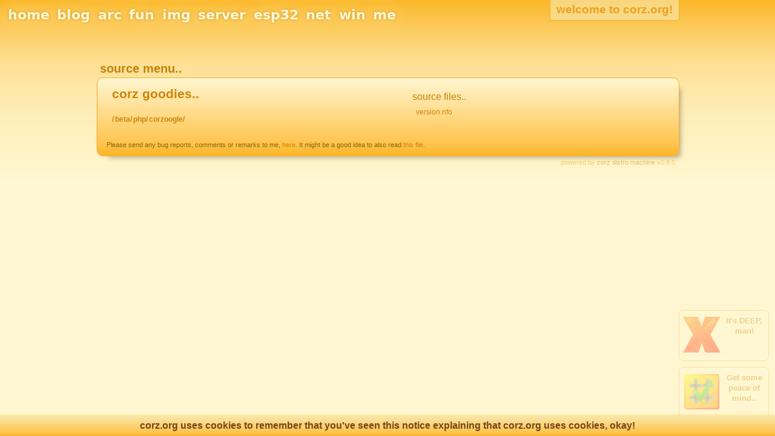

--- FILE ---
content_type: text/html; charset=utf-8
request_url: https://corz.org/engine?source=menu&section=beta%2Fphp%2Fcorzoogle
body_size: 7171
content:
<!DOCTYPE html>
<html lang="en">
<head>
<meta charset="utf-8">
<meta name="viewport" content="initial-scale=1.0, width=device-width" />
<title>corz distro machine.. source/beta/php/corzoogle/menu</title>
<meta name="description" content="corz distro machine.. a file distribution system with back-end download, counter, menus and source highlighting services, by corz.org .." />
<link rel="shortcut icon" href="/favicon.ico" />
<!-- corz distro machine pro (c) copyright 2000-2026 cor + corz.org, some rights reserved -->
<meta name="generator" content="hand made by cor and corz distro machine" />
<meta name="author" content="corz.org" />
<meta name="publisher" content="corz.org" />
<!-- <meta name="bitcoin" content="1EGLbAJktba42PAaFpvyvndYug8XhQTR1i" /> -->
<meta name="author" content="corz.org" />
<!-- saved from http://corz.org/engine?source=menu&section=beta%2Fphp%2Fcorzoogle -->
<link rel="stylesheet" href="/inc/css/machine.css" type="text/css" media="screen"/>
<link rel="stylesheet" href="/inc/css/bfix.css" type="text/css" media="screen"/>
<link rel="stylesheet" href="/inc/css/print.css" type="text/css" media="print" />
<meta name="dcterms.rights" content="copyright © 2000-2026 cor and corz.org, some rights reserved">
<meta name="robots" content="all, index, follow" />
<meta name="dcterms.coverage" content="global" />
<meta name="dcterms.audience" content="all" />
<!-- client IP: 3.143.211.20 -->
<meta name="revisit-after" content="13 days" />
<script nonce="9YtOA+X5EVX+dGgGw50x8L54">
	var _gaq = _gaq || [];
	var pluginUrl =
	'//www.google-analytics.com/plugins/ga/inpage_linkid.js';
	_gaq.push(['_require', 'inpage_linkid', pluginUrl]);
	_gaq.push(['_setAccount', 'UA-31003967-1']);
	_gaq.push(['_trackPageview']);
</script>
<noscript><!-- google analytics - PLEASE enable JavaScript for corz.org! This stuff is helpful. --></noscript>
</head>
<body>
<script nonce="9YtOA+X5EVX+dGgGw50x8L54">
  (function(i,s,o,g,r,a,m){i['GoogleAnalyticsObject']=r;i[r]=i[r]||function(){
  (i[r].q=i[r].q||[]).push(arguments)},i[r].l=1*new Date();a=s.createElement(o),
  m=s.getElementsByTagName(o)[0];a.async=1;a.src=g;m.parentNode.insertBefore(a,m)
  })(window,document,'script','//www.google-analytics.com/analytics.js','ga');
  ga('create', 'UA-31003967-1', 'auto');
  ga('send', 'pageview');
</script>
<!-- Google tag (gtag.js) -->
<script nonce="9YtOA+X5EVX+dGgGw50x8L54" async src="https://www.googletagmanager.com/gtag/js?id=G-R6FVMJC55K"></script>
<script>
  window.dataLayer = window.dataLayer || [];
  function gtag(){dataLayer.push(arguments);}
  gtag('js', new Date());

  gtag('config', 'G-R6FVMJC55K');
</script>
<noscript><!-- PLEASE enable JavaScript for corz.org! This stuff is helpful. --></noscript>
<a id="top-of-page" href="#" title="Click here to go up to the top of the page, with a nice scrolling effect..
If that bugs you, use Ctrl+Home!"></a>
<noscript>
	<div id="lo-fi-warning" class="lo-fi" title="Please enable JavaScript for corz.org, this will hide the big ad!">
		lo-tech lame version
	</div>
</noscript>
<!-- begin funky toolbar -->
<nav class="tools">
	<h1>Site Navigation</h1>
	<ul>
		<li><a class="menu-link" id="home-link" href="/" title="corz.org front page. welcome!">home</a></li>
		<li><a class="menu-link" id="blog-link" href="/blog/" title="Developing: sites, software, stuff.. updates generally get posted here, as well as developer-related tricks, tips, and thoughts..">blog</a></li>
		<li><a class="menu-link" id="arc-link" href="/public/" title="The Archive.. Downloads of all shapes and sizes, documents, secret chasms, you name it..">arc</a></li>
		<li><a class="menu-link" id="fun-link" href="/fun/" title="After more than 20 years, I finally put a link in the menu!
Just silly things, collecting themselves together, so you don't have to..">fun</a></li>
		<li><a class="menu-link" id="img-link" href="/imaging/" title="Images. Soul-candy, captured things you can look at..">img</a></li>
		<li><a class="menu-link" id="server-link" href="/server/" title="Serving up the Web.. Webmasters tricks, tips, tools and resources.
From .htaccess to web Security, from CSS to PHP.. and much more besides!">server</a></li>
		<li><a class="menu-link" id="esp32-link" href="/ESP32/" title="Transformative Sketches for your ESP32 Device">esp32</a></li>
		<li><a class="menu-link" id="net-link" href="/network/" title="Networking, Routers, all that interconnected stuff..">net</a></li>
		<li><a class="menu-link" id="win-link" href="/windows/" title="Windows.. The devil's work, or a capable multimedia desktop..">win</a></li>
		<li><a class="menu-link" id="me-link" href="/corz/contact.php" title="Contact page for corz.org, ways to get stuff to me..">me</a></li>
	</ul>
</nav>
<div id="cookie-notice" title="You will be reminded again in Ten years.
Unless you delete your browser's cookies before then!
(click to remove this notice immediately-ish)">corz.org uses cookies to remember that you've seen this notice explaining that corz.org uses cookies, okay!</div>
<script nonce="9YtOA+X5EVX+dGgGw50x8L54">var cntc = document.getElementById("cookie-notice");function chompchomp() {var op = 100;startVanish = setInterval(function(){cntc.style.KHTMLOpacity = op/100;cntc.style.opacity = op/100;op -= 10;if (op < 0)  {clearInterval(startVanish);cntc.style.zIndex = 0;}}, 50);}cntc.addEventListener("click", chompchomp);</script><noscript><!-- JavaScript Only --></noscript>
	<div class="machine-solo">
		<div class="machine-question">
			<a href="/engine?download=menu&amp;section=beta%2Fphp%2Fcorzoogle" title="switch to download menu">source menu..</a>
		</div>
		<div class="clear"></div>
	<div class="machine-box">
		<div class="machine-menu">
			<div class="machine-section-menu">
			<div class="machine-sections-title"><a href="/engine?source=menu" title="up to the top">corz goodies..</a>
			</div>
			<div class="machine-sub-sections-title"><a href="/engine?source=menu" title="Up to the root">/</a>&thinsp;<a href="/engine?source=menu&amp;section=beta" title="enter beta" >beta/</a>&thinsp;<a href="/engine?source=menu&amp;section=beta%2Fphp" title="enter php" >php/</a>&thinsp;<a href="/engine?source=menu&amp;section=beta%2Fphp%2Fcorzoogle" title="enter corzoogle" >corzoogle/</a>&thinsp;
			</div>
			</div>

			<div class="machine-files-menu">
				<div class="machine-files-title">
					source files..
				</div>
				<div class="machine-file-list">
					<a href="/engine?section=beta%2Fphp%2Fcorzoogle&amp;source=version.nfo" title="view the source for version.nfo [16.15 KB]
[modified: August 30 2022 12:42:04]" >version.nfo</a><br>
				</div>
			</div>
			<div class="clear-tiny"></div>
			<div class="machine-custom-text">
				Please send any bug reports, comments or remarks to me, <a title="Mail Me!" href="/corz/mail-me.php?subject=corzoogle" onclick="OpenWindow(this.href,900,640);return false;">here</a>. It might be a good idea to also read <a href="https://corz.org/beta-testers-licence.txt" title="no, really, you are supposed to read these things, at least once.">this file</a>.

			</div>
		</div>
		<div class="clear"></div>
	</div>
	<div class="machine-powerbar">
		<div class="machine-powered">
			powered by <a target="_blank" rel="noopener noreferrer" href="https://corz.org/server/tools/distromachine/"
			title="a one-drop solution for file distribution, from corz.org">corz distro machine</a> v0.9.5
		</div>
	</div>
	</div>
<div class="machine-stats-link">
	<a href="/engine?stats=true"><span class="big">&nbsp;&nbsp;&nbsp;&nbsp;</span></a>
</div>
<aside id="my-promotion">
<div class="my-promo-plate">
	<a target="_blank" href="https://corz.org/windows/software/accessories/Long-Path-Fixer-for-Windows.php" title="&quot;Path Too Long&quot; Error? This free tool can copy, move, rename and delete files and folders with VERY Long Paths!">
		<img class="promo-img" width="64" id="res_image_Long-Path-Fixer" src="/windows/software/accessories/img/Long-Path-Fixer_256px.png" alt="image for all" />
		<div class="my-ad-message">It's DEEP, man!</div>
	</a>
</div>
<div class="my-promo-plate">
	<a target="_blank" href="https://corz.org/windows/software/checksum/" title="Ultra-fast drag-and-drop file verification for windows..">
		<img class="promo-img" width="64" id="res_image_checksum" src="/windows/software/checksum/img/checksum_icon_256px.png" alt="image for all" />
		<div class="my-ad-message">Get some peace of mind..</div>
	</a>
</div>
</aside><div class="site-notice-bar" data-tab-text="welcome to corz.org!"><p class="bigger strong">Welcome to corz.org!
<p>I'm always messing around with the back-end.. See a bug? Wait a minute and try again. Still see a bug? <a class="mailerlink" id="mailerlink-31677" href="/corz/mail-me.php" title="Mail Me!">Mail Me</a>!</div>
<div class="clear-quarter"></div>
<noscript><div class="warning centered h3">Please enable JavaScript for corz.org.<br>
There are things I want to show you!</div></noscript>
<footer>
<div class="footer" id="footer">
	<div id="footer-middle">
		<span class="footer-middle">
		<div id="searchbox"></div>
			<a id="search" href="https://corz.org/search" title="Search corz.org...
[https://corz.org.. powered by biofuels.. one day]"></a><!-- JavaScript Required! -->
		<br>
		&nbsp;&copy;&nbsp;&nbsp;2026&nbsp;&laquo;&nbsp;
		<a href="https://corz.org/links.php" title="all content and back-end code &copy; 2000 - 2026 cor &amp; corz.org..  comments &copy; their respective authors">corz.org</a>
		&nbsp;&raquo;&nbsp;2026.1.30<br>
		<span  title="total request time: 0.003 seconds" class="timerstring">little timer computer say this page generated in 0.000 seconds</span>
		</span>
	</div>
	<form method="get" action="/search">
	<div class="form" id="cz-box">
		<a href="https://corz.org/server/tools/corzoogle" title="corzoogle.. the real-time search engine."
		id="link-internal-corzoogle-search">
			<img src="/img/schimages/corzoogle-logo-small-oranges.png" alt="logo for corzoogle; fast realtime personal search engine from corz.org" class="dim" width="200">
		</a><br>
		<input name="q" maxlength="256" value="" id="cz-in" title="Narrow the search with multiple terms
use '-' to exclude words. To search for files, add a dot, anywhere." type="text">
		<input id="cz-search" value="do it!" title="corzoogle locates!" type="submit">
	</div>
	</form>
	<div id="footer-left">&nbsp;&nbsp;random word from <a href="https://corz.org/blog/"
	title="forsooth! the blog words of randomness!" id="cor-random">corzblog</a>:&nbsp;<strong>unknown</strong></div>
	<div id="footer-right"><strong>nwonknu</strong> :<span title="!ssenmodnar fo sdrow golb eht !thoosrof" id="modnar-roc">golbzroc</span> morf drow modnar&nbsp;&nbsp;&nbsp;</div>
</div>
<div id="underfoot" class="foot-gradient" title="Damn! This gradient looks FINE!"></div>
<div class="underfoot">
	<div id="underfoot-buttons">

		<div class="undertitle undertitle-colors" title="Switch color schemes">
			schemes..
	<!-- 			&thinsp;<a href="https://validator.w3.org/nu/?doc=https%3A%2F%2Fcorz.org%2F" title="Standards-Compliant HTML5.. So if it looks wonky, blame your crap web browser!"><img
	src="/img/valid-html5.png" class="valid-button" id="valid-html" alt="HTML5 icon (meaning, validated HTML5)"/></a><a href="https://jigsaw.w3.org/css-validator/validator?uri=https://corz.orginc/css/base.css"
	title="Run your validator all up and down my CSS!"><img src="/img/valid-css3.png"
	class="valid-button" id="valid-css" alt="CSS3 icon (meaning, validated CSS3)" /></a> -->

		</div>
		
	<div id="user-scheme-mini">
		<ul id="user-scheme-controls">
			<li><form method="post" action="/engine?source=menu&section=beta%2Fphp%2Fcorzoogle" class="user-submit-form">
				<input type="submit" class="user-scheme-submit" value="oranges" title="Switch to oranges"/>
				<input type="hidden" name="ajax" value="true"/>
				<input type="hidden" name="scheme" value="oranges"/>
				<input type="hidden" name="goblog" value=""/>
			</form></li>
			<li><form method="post" action="/engine?source=menu&section=beta%2Fphp%2Fcorzoogle" class="user-submit-form">
				<input type="submit" class="user-scheme-submit" value="blues" title="Switch to blues"/>
				<input type="hidden" name="ajax" value="true"/>
				<input type="hidden" name="scheme" value="blues"/>
				<input type="hidden" name="goblog" value=""/>
			</form></li>
			<li><form method="post" action="/engine?source=menu&section=beta%2Fphp%2Fcorzoogle" class="user-submit-form">
				<input type="submit" class="user-scheme-submit" value="dark" title="Switch to dark"/>
				<input type="hidden" name="ajax" value="true"/>
				<input type="hidden" name="scheme" value="dark"/>
				<input type="hidden" name="goblog" value=""/>
			</form></li>
			<li><form method="post" action="/engine?source=menu&section=beta%2Fphp%2Fcorzoogle" class="user-submit-form">
				<input type="submit" class="user-scheme-submit" value="browser" title="Switch to browser"/>
				<input type="hidden" name="ajax" value="true"/>
				<input type="hidden" name="scheme" value="browser"/>
				<input type="hidden" name="goblog" value=""/>
			</form></li>
			<li><form method="post" action="/engine?source=menu&section=beta%2Fphp%2Fcorzoogle" class="user-submit-form">
				<input type="submit" class="user-scheme-submit" value="reset" title="Switch to reset"/>
				<input type="hidden" name="ajax" value="true"/>
				<input type="hidden" name="scheme" value="reset"/>
				<input type="hidden" name="goblog" value=""/>
			</form></li>
		</ul>
	</div>
		<div class="clear-tiny"></div>


		<div class="undertitle undertitle-translate" title="NOTE: THIS WILL MANGLE TECHNICAL OUTPUT !!! (e.g. scripts)
I do apologize if your country isn't included! Try the 'World' output..">
			Machine Translations
		</div>

		<!-- Responsive Image Map courtesy of https://imagemapper.noc.io/ -->

		<svg version="1.1" xmlns="http://www.w3.org/2000/svg" xmlns:xlink="http://www.w3.org/1999/xlink" viewBox="0 0 260 15">
			<image width="260" height="15" xlink:href="/img/flags.webp"></image>
			<a xlink:href="https://translate.google.com/translate?u=https%3A%2F%2Fcorz.org%2Fengine%3Fsource%3Dmenu%26section%3Dbeta%252Fphp%252Fcorzoogle&amp;langpair=en%7Czh-CN"
				xlink:title="Automatic Chinese Translation">
			<rect x="0" y="0" fill="#fff" opacity="0" width="20" height="15"></rect></a>
			<a xlink:href="https://translate.google.com/translate?u=https%3A%2F%2Fcorz.org%2Fengine%3Fsource%3Dmenu%26section%3Dbeta%252Fphp%252Fcorzoogle&amp;langpair=en%7Cnl&amp;ie=UTF-8"
				xlink:title="Automatic Dutch Translation">
			<rect x="23" y="0" fill="#fff" opacity="0" width="20" height="15"></rect></a>
			<a xlink:href="https://translate.google.com/translate?u=https%3A%2F%2Fcorz.org%2Fengine%3Fsource%3Dmenu%26section%3Dbeta%252Fphp%252Fcorzoogle&amp;langpair=en%7Cfr&amp;ie=UTF-8"
				xlink:title="Automatic French Translation">
			<rect x="48" y="0" fill="#fff" opacity="0" width="20" height="15"></rect></a>
			<a xlink:href="https://translate.google.com/translate?u=https%3A%2F%2Fcorz.org%2Fengine%3Fsource%3Dmenu%26section%3Dbeta%252Fphp%252Fcorzoogle&amp;langpair=en%7Cde&amp;ie=UTF-8"
				xlink:title="Automatic German Translation">
			<rect x="72" y="0" fill="#fff" opacity="0" width="20" height="15"></rect></a>
			<a xlink:href="https://translate.google.com/translate?u=https%3A%2F%2Fcorz.org%2Fengine%3Fsource%3Dmenu%26section%3Dbeta%252Fphp%252Fcorzoogle&amp;langpair=en%7Cit&amp;ie=UTF-8"
				xlink:title="Automatic Italian Translation">
			<rect x="96" y="0" fill="#fff" opacity="0" width="20" height="15"></rect></a>
			<a xlink:href="https://translate.google.com/translate?u=https%3A%2F%2Fcorz.org%2Fengine%3Fsource%3Dmenu%26section%3Dbeta%252Fphp%252Fcorzoogle&amp;langpair=en%7Cja"
				xlink:title="Automatic Japanese Translation">
			<rect x="120" y="0" fill="#fff" opacity="0" width="20" height="15"></rect></a>
			<a xlink:href="https://translate.google.com/translate?u=https%3A%2F%2Fcorz.org%2Fengine%3Fsource%3Dmenu%26section%3Dbeta%252Fphp%252Fcorzoogle&amp;langpair=en%7Cko&amp;ie=UTF-8"
				xlink:title="Automatic Korean Translation">
			<rect x="143" y="0" fill="#fff" opacity="0" width="20" height="15"></rect></a>
			<a xlink:href="https://translate.google.com/translate?u=https%3A%2F%2Fcorz.org%2Fengine%3Fsource%3Dmenu%26section%3Dbeta%252Fphp%252Fcorzoogle&amp;langpair=en%7Cpt&amp;ie=UTF-8"
				xlink:title="Automatic Portuguese Translation">
			<rect x="165" y="0" fill="#fff" opacity="0" width="20" height="15"></rect></a>
			<a xlink:href="https://translate.google.com/translate?u=https%3A%2F%2Fcorz.org%2Fengine%3Fsource%3Dmenu%26section%3Dbeta%252Fphp%252Fcorzoogle&amp;langpair=en%7Cpl&amp;ie=UTF-8"
				xlink:title="Automatic Polish Translation">
			<rect x="189" y="0" fill="#fff" opacity="0" width="20" height="15"></rect></a>
			<a xlink:href="https://translate.google.com/translate?u=https%3A%2F%2Fcorz.org%2Fengine%3Fsource%3Dmenu%26section%3Dbeta%252Fphp%252Fcorzoogle&amp;langpair=en%7Ces&amp;ie=UTF-8"
				xlink:title="Automatic Spanish Translation">
			<rect x="214" y="0" fill="#fff" opacity="0" width="20" height="15"></rect></a>
			<a xlink:href="https://translate.google.com/translate?u=https%3A%2F%2Fcorz.org%2Fengine%3Fsource%3Dmenu%26section%3Dbeta%252Fphp%252Fcorzoogle"
				xlink:title="Automatic World Translation">
			<rect x="238" y="0" fill="#fff" opacity="0" width="20" height="15"></rect></a>
		</svg>

		<div class="clear-minute"></div>
		<div class="x-small trans-note" title="These are my biggest supporters, after English-speaking countries, in no particular order.">
			NOTE: This Will Mangle Technical Output (e.g. scripts).



		</div>

	</div>


	<nav id="underfoot-tools">

		<h1>Underfooter Tools</h1>

		<div class="undertitle undertitle-tools"><a href="/corz/services.php" title="Tools and services provided free for guests" id="link-internal-services" target="_blank">Site Tools</a></div>

		<div id="underfoot-site-tools">

			<a href="/ip" target="_blank" title="Your external IP address, in plain text, with nothing else.." id="link-internal-site-tools-what_is_my_IP">What's MY IP</a>

			&bull;&nbsp;<a href="/user-agent" target="_blank" title="Your browser's USER AGENT String?" id="link-internal-site-tools-USER_AGENT">What's MY User Agent</a>

			&bull;&nbsp;<a href="/probe" target="_blank" title="Simple, effective P2P Port Probe.. Test your Ports!" id="link-internal-port-probe">P2P Port Probe</a>

			&bull;&nbsp;<a id="uploadpage" href="/upload" title="The Upload Facility.. You love it!" id="link-internal-site-upload">File Upload</a>

			&bull;&nbsp;<a href="/public/machine/source/php/tag-tools.php" target="_blank"
				title="HTML to php and php to HTML and more... It's the one and only.. Tag-Tools!" id="link-internal-site-tools-tag_tools">Tag-Tools!</a>


			&bull;&nbsp;<a href="/public/machine/source/php/corz%20function%20library/admin%20tools/session-view.php" target="_blank" title="View your current php session variables.." id="link-internal-session_viewer">Session View</a>

			&bull;&nbsp;<a href="/man" target="_blank"
			title="Read Linux MAN Pages here.." id="link-internal-man-page-viewer">Man Page Viewer</a>

		<br>
		<div class="clear-minute"></div>
		<div id="underfoot-donate">
			<a href="/corz/donate.php" title="Put your money where my mouth is!">donate</a>
		</div>

		</div>
	</nav>
	<nav>
		<h1>Quick Links</h1>
		<div id="underfoot-quicklinks" class="small">
			<div class="undertitle undertitle-quicklinks">Quick Links</div>
			<a href="https://corz.org"
			title="Go Home!" id="top-link-internal-home">home</a>
			&bull;
			<a href="/search"
			title="Search corz.org" id="link-internal-search">search</a>
			&bull;
			<a href="/blog/"
			title="The blog of the dev" id="link-internal-blog">corzblog</a>
			&bull;
			<a href="/engine" title="Downloads!" id="link-internal-download-engine">downloads</a>
			&bull;
			<a href="/corz/contact.php"
			title="Contact corz.org!" id="link-internal-Contact_corz.org">contact</a>
			&bull;
			<a href="/corz/hire-me.php"
			title="Hire corz.org!" id="link-internal-Hire_corz.org">hire me</a>
			&bull;
			<a href="/corz/donate.php"
			title="Put YOUR money where MY mouth is!"
			&bull;
			<a class="mailerlink" id="mailerlink-5387" href="/corz/mail-me.php" title="Mail Me!">email</a>
			&bull;
			<a id="subspage" href="/corz/mailing-list.php"
			title="Subscribe and Unsubscribe to the corz.org mailing list!">mailing list</a>
			&bull;
			<a href="/bbtags"
			title="BBTags Reference!" id="link-internal-BBTags_Guide">bbtags guide</a>
			&bull;
			<a href="/fun/"
			title="Super-Big-Mega-Fun!" id="link-internal-fun_stuff">fun stuff</a>
			&bull;
			<a href="/fun/weegary.php"
			title="Wee Gary. Back in containment!" id="link-internal-fun_stuff-weegary">that bot</a>
			&bull;
<span id="chatpage"></span> [offline]
<noscript><!-- without javascript, you might as well forget about this chat --></noscript>

			<!-- &bull;	-->
			<!-- A word from our friends.. -->
				<div class="clear-tiny"></div>
				<a class="friend" href="https://share.eonnext.com/tulip-human-6272" title="My (100% renewable) electricity supplier is currently offering both of us £50 if you sign up! Score!" target="_blank" rel="noopener noreferrer nofollow">Free £50 for you and me!</a>
 				&bull;
				<a class="friend" href="http://joinhoney.com/ref/16a5etb" title="Save money every time you shop, with automatic discount coupons.. Get some GOLD! Then exchange that gold for Gift Cards. This actually works!" target="_blank" rel="noopener noreferrer nofollow">Save money online shopping</a>
				&bull;
				<a class="friend" href="https://www.inboxpounds.co.uk?rb=122509194&ref_src=link" title="InboxPounds pays you to do stuff you do anyway, and much more." target="_blank" rel="noopener noreferrer nofollow">Get paid doing stuff you do anyway!</a>
 				&bull;
				<a class="friend" href="https://minepi.com/DigginFooNuts" title="Pi s a new digital currency developed by Stanford PhDs, with over 8 million members worldwide. You can use my username (DigginFooNuts) as your invitation code!" target="_blank" rel="noopener noreferrer nofollow">Free Green Crypto!</a>
 				&bull;
				<a class="friend" href="https://www.bluehost.com/track/cor/" title="If you need web hosting anyway AND you want to help me out, you can click this link!" target="_blank" rel="noopener noreferrer nofollow">Quality Web Hosting</a>
 				&bull;
				<a class="friend" href="https://thinkslack.com" title="Admittedly ThinkPad owners running Slackware Linux is not a large demographic, but still.. A free SDDM Theme, just for us!" target="_blank" rel="noopener">Think Slack!</a>
 				

			</div>
			<div class="clear"></div>
		</div>
	</nav>
	<div class="clear"></div>
</div>
</footer>

<script nonce="9YtOA+X5EVX+dGgGw50x8L54" src="/inc/js/corz.js"></script>
<noscript><!-- Please Enable JavaScript for corz.org --></noscript>
<!--nosearch-->
</body>
</html>

--- FILE ---
content_type: text/css;charset=utf-8
request_url: https://corz.org/inc/css/machine.css
body_size: 8196
content:
html, body, div, span, applet, object, iframe, h1, h2, h3, h4, h5, h6, p, blockquote, pre, a, abbr,acronym, address, big, cite, code, del, dfn, em, font, img, ins, kbd, q, s, samp, small,strong, sub, sup, tt, var, dl, dt, dd, ol, ul, li, fieldset, form, label, legend, table, caption,tbody, tfoot, thead, tr, th, td {margin: 0;padding: 0;border: 0;outline: 0;font-weight: inherit;font-style: inherit;font-size: inherit;font-family: inherit;vertical-align: baseline;background: none;}html {width: 100% !important;height: 100% !important;padding: 0;margin: 0;font-size: 62.5%; }body {color: #744619;background-color: #fff7d1;font-family: Tahoma, 'Lucida Grande', Verdana, Trebuchet, Helvetica, sans-serif;font-size: 1.6rem;line-height: 1.33;-ms-text-size-adjust: 100%;-webkit-text-size-adjust: auto;}article, aside, canvas, details, figcaption, figure, footer, header, hgroup, menu, nav, section, summary {display: block;}img {background-position: center;max-width: 100%;height: auto; }.Boxie {cursor: pointer;transition: all 250ms ease-out 0s;}.bordered {border: 1px solid #7a5407;}abbr, acronym {border-bottom: .1rem dotted #000;cursor: help;}strong {font-weight: bold;}em, .italics {font-style: italic;padding-right: .3rem;}blockquote::before, blockquote::after, q::before, q::after {content: "";}blockquote, q {font-size: inherit;quotes: "" "";}blockquote, ul, ol {margin: .75rem .75rem .75rem 1.5rem;}.block-quote {margin: 0 12% 0 4%;text-align: justify;}ol, ul, dl {margin-left: 4rem;}ol li {list-style: decimal outside;}ul li {list-style: square outside url("/blog/inc/themes/original/images/ulio.png");}.ul-header li {margin: .3rem 0;}p, fieldset, table {margin-top: 1.7rem;margin-bottom: 1rem;}table {border-collapse: separate;border-spacing: 0;}a {background: transparent;}:link {transition: all 100ms ease-out 0s;color: #d18207;text-decoration: none;}:visited {color: #a96a04;text-decoration: none;}a:hover {color: #664208;text-decoration: underline;}a:active {color: #7f6208;text-decoration: none;}:focus {outline: 0;}a[onclick^=window] {cursor: crosshair;}a[onclick^=Open], .mailerlink {cursor: url("/img/cursor/Pop-Up_Cursor+arrow+windoid_32px.png") 21 20, move;}.js-link {cursor: move;}a[id^=top]:hover {cursor: pointer;}small {font-size: 75%;}big {font-size: 125%;}tt {font-family: 'Lucida Console', 'Courier New', Consolas, ProFontWindows, monospace;color: #A07A47;}code, .code {font-family: 'Lucida Console', 'Courier New', Consolas, ProFontWindows, monospace;color: #8c6308;}pre, .pre {tab-size: 4 !important;-moz-tab-size: 4 !important;-o-tab-size: 4 !important;white-space: pre-wrap;font-family: 'Lucida Console', 'Courier New', Consolas, ProFontWindows, monospace;color: #7a5407;text-align: left;}.strike-through {text-decoration:line-through;}h1, .h1, h2, .h2, h3, .h3, h4, .h4, h5, .h5, h6, .h6, .h7, .h8, .h9 { background-color: inherit;font-family: Tahoma, 'Lucida Grande', Verdana, Trebuchet, Helvetica, sans-serif;font-weight: 800;padding: 0;}h1, h2, h3, h4, h5, h6 {display: block;margin: 2rem 0 1.5rem;}h1, .h1 {color: #eca004;font-size: 3.52rem;}section h1 {color: #eca004;font-size: 2.8rem}h2, .h2 {color: #F5A90A;font-size: 2.8rem;}h3, .h3 {color: #F5A90A;font-size: 2.4rem;}h4, .h4 {color: #F5A90A;font-size: 2.128rem;}h5, .h5 {color: #F5A90A;font-size: 2rem;}h6, .h6 {color: #F5A90A;font-size: 1.92rem;}.h7, .h8, .h9 {color: #F5A90A;font-size: 1.76rem;}.h7 {font-size: 1.76rem;}.h8 {font-size: 1.6rem;}.h9 {font-size: 1.44rem;}nav h1, aside h1 {position: absolute !important;clip: rect(1px, 1px, 1px, 1px);}nav ul {padding: 0;margin: 0;}nav ul li { list-style: none; }hr {-webkit-box-sizing: content-box !important;-moz-box-sizing: content-box !important;box-sizing: content-box !important;text-align: left;height: 0;}.content {position: relative;width: 67%;max-width: 1024px;margin: 8rem auto 0;z-index: 10;}.super-wide {margin-left: 2rem;margin-right: 2rem;}.narrowed {width: 50%;}#tool {margin: 2rem auto 0;}.wide {width: 81%;max-width: 1280px;}sup, .sup, sub {position: relative;height: 0;line-height: 1;vertical-align: baseline;font-size: 80%;}sub { top: .6rem; }sup, .sup { bottom: .5rem; }.top, h1:nth-child(1), .semi-sub {margin-top: 0;}.sub {margin-top: -0.5rem;}.super-sub {margin-top: -1.5rem;margin-bottom: 3rem;} .small-sub {position: relative;top: -1rem;font-size: 66%;}.info {color: #744619;}.info:hover {color: #a96a04;}.byline {padding: 0;margin: 0;color: #d18207;font-size: 80%;}.warning {color: #fe3a00;font-weight: bold;}.bodytext {color: #744619;}.dim, .bright:hover {transition: all 150ms ease-out 0s;-khtml-opacity: 0.90;opacity: 0.90;}.dimmed {transition: all 150ms ease-out 0s;-khtml-opacity: 0.80;opacity: 0.80;}.dimmer {transition: all 150ms ease-out 0s;-khtml-opacity: 0.63;opacity: 0.63;}.dimmest {transition: all 150ms ease-out 0s;-khtml-opacity: 0.45;opacity: 0.45;}.dim:hover, .dimmed:hover, .dimmer:hover, .dimmest:hover, .bright {-khtml-opacity: 1;opacity: 1;}.active {cursor: move;}.shadowed {box-shadow: .5rem .5rem 1rem .1rem rgba(0,0,0,.33);}.hidden {display: none;}.text-center {text-align: center;}.block-center {margin: 0 auto;}.centered {text-align: center;margin: 0 auto;}.content ul {list-style: square outside url("/blog/inc/themes/original/images/ulio.png");}.breakable {word-wrap: break-word; overflow-wrap: break-word;}.indented { margin-left: 2rem; }.extra-indented { margin-left: 4rem; }.super-indented { margin-left: 6rem; }.text-right { text-align: right; }.text-left {text-align: left;margin-left: .2rem;}.neg-indent {position: relative;left: -2rem;}.neg-indent-mega {position: relative;left: -6rem;bottom: -2rem;}.tip {color: #a96a04;}.js-link {cursor: move;}.space-big, .space-half, .space-quarter, .space-small, .space-tiny, .space-minute {overflow: hidden; display: block;}.index-break, .clear, .clear-big, .clear-half, .clear-quarter, .clear-small, .clear-tiny, .clear-minute {overflow: hidden;margin: 0;clear: both;width: 100%;display: block;}.space-big { height: 20rem; }.space-half { height: 10rem; }.space-quarter { height: 5rem; }.space-small { height: 2.5rem; }.space-tiny { height: 1rem; }.space-minute { height: .25rem; }.clear-big { height: 20rem; }.clear-half { height: 10rem; }.clear-quarter { height: 5rem; }.clear-small, .index-break { height: 2.5rem; }.clear-tiny { height: 1rem; }.clear-minute { height: .25rem; }.clear { height: .001rem; font-size: 0;}.clear-right {clear: right;height: 0;}.clear-left {clear: left;height: 0;}.justify { text-align: justify; }.smaller { font-size: smaller; }.larger { font-size: larger; }.bigger { font-size: larger; }.small { font-size: small; }.x-small { font-size: x-small; }.big, .large, big { font-size: large; }.huge { font-size: x-large; }.massive { font-size: 10rem; }.bold { font-weight: bold; }.vbold { font-weight: 800; }.bolder { font-weight: bolder; }.red { color: #FF0000; }.yellow { color: #FFFF00; }.orange { color: #ffb300; }.pink { color: #FF00FF; }.green { color: #009900; }.purple { color: #cc00ff; }.grey { color: #B5B5B5; }.black { color: #000000; }.lo-fi {color: #eca004;background-color: transparent;position: absolute;top: 5rem;text-align: center;width: 100%;font-size: 150%;}.intro-block {width: 75%;}.fill {width: 100%;}.block-narrow {width: 66%;}.block-thin {width: 50%;}.mbot { margin-bottom: 1.6rem; }.mtop { margin-top: 1.6rem; }.ul-narrow {width: 66%;font-size: 90%;}.ul-spaced li { margin-bottom: 2rem; }.urltxt {font-family: 'Trebuchet MS', Trebuchet, Verdana, 'Lucida Grande', Tahoma, sans-serif;color: #c8860d;}.half-size {float: left;width: 50%;margin: 0;padding: 0;outline: 0;}.two-column {width: 100%;clear: right;}.two-column-row {width: 100%;clear: right;padding: 0;float: right;}.two-column-row:hover {background-color: #ffffff;}.left, .left-column, .left-title {position: relative;float: left;padding: 0;}.left-column {padding: 0;width: 45%;}.right, .right-column, .right-title {position: relative;padding: 0;float: right;}.right-column {padding: 0;width: 45%;}.left-column, .right-column {text-align: justify;}.left-column {padding: .5rem 2rem .5rem .5rem;}.right-column {padding: .5rem .5rem .5rem 2rem;}.narrow-column {width: 22%;}.wide-column {width: 72%;}.left-img, .left-img-title, .left-title, .left-img-sub {float: left;}.left-img-title, .left-title {margin: 2rem 2rem .15rem 0;}.left-img {margin: .5rem 2rem .5rem 0;}.right-img, .right-img-title, .right-title, .right-img-sub{float: right;text-align: right;}.right-img-title, .right-title {margin: 2rem 0 .5rem 2rem;}.right-img {margin: .5rem 0 .5rem 2rem;}.img-sub, .right-img-sub, .left-img-sub {color: #F5A90A;font-size: 70%;}.right-text {text-align: right;}.far-right {float: right}.thumbnail {margin: .5rem;}.fancy-thumb {outline: .2rem solid #fbb627;border: .6rem solid #ffffff;outline-offset: -.2rem;}.fancy-thumb:hover {outline: .2rem solid #2a2a2a;}.smallcap {font-variant: small-caps;}.up-arrow, #top-of-page {transition: all 100ms ease-out 0s;display: inline-block;height: 4.8rem;width: 4.8rem;background-image: url("/img/schimages/up-arrow-button-oranges.png");background-repeat: no-repeat;-khtml-opacity: 0.50;opacity: 0.50;}#top-of-page {display: none;position: fixed;bottom: 0.5rem;right: 0.5rem;z-index: 300;}.previous a:hover .up-arrow, .next a:hover .up-arrow, .up-arrow:hover, #top-of-page:hover {-khtml-opacity: 1;opacity: 1;}#top-of-page:hover {cursor: pointer;}.rotate-right {-webkit-transform: rotate(90deg);-moz-transform: rotate(90deg);-o-transform: rotateZ(90deg);transform: rotate(90deg);float: right;margin-left: .5rem;}.rotate-left {margin-right: .5rem;-webkit-transform: rotate(270deg);-moz-transform: rotate(270deg);-o-transform: rotateZ(270deg);transform: rotate(270deg);}#goto-previous, #goto-next{margin: .5rem 2rem;clear: both;}#goto-next {display: block;text-align: right;}.auth-container {width: 32rem;margin-left: 40%;}.auth-form {width: 100%;}.auth-text {position: relative;top: -0.2rem;font-size: large;font-weight: bold;}.auth-note {font-size: x-small;}#pajamas_logout {position: fixed;left: .4rem;bottom: .6rem;z-index: 101;}.pj {margin: 0 35% 0 35%;}.pj-title {position: relative;bottom: -0.5em;}.pj-note {margin: .6em 1em 0 0;}.pay-button, .pay-button-small {transition: all 200ms ease-out 0s;background-image: -moz-linear-gradient(top, #fff7d1 0%, #FFC44D 85%, #fbb627 100%);background-image: -ms-linear-gradient(top, #fff7d1 0%, #FFC44D 85%, #fbb627 100%);background-image: -o-linear-gradient(top, #fff7d1 0%, #FFC44D 85%, #fbb627 100%);background-image: -webkit-linear-gradient(top, #fff7d1 0%, #FFC44D 85%, #fbb627 100%);background-image: linear-gradient(to bottom, #fff7d1 0%, #FFC44D 85%, #fbb627 100%);-khtml-opacity: 0.80;opacity: 0.80;}.pay-button:hover, .pay-button-small:hover {position: relative;z-index: 300;-khtml-opacity: 1;opacity: 1;}.pay-button {border: .5rem solid #fbac37;border-radius: 1rem;box-shadow: 1rem 1rem .9rem -0.8rem rgba(0,0,0,.33);}.pay-button:hover {box-shadow: 2rem 1.5rem 1.9rem -.9rem rgba(0,0,0,.33);}.pay-button-small {border: .2rem solid #fbac37;border-radius: .5rem;box-shadow: .5rem .5rem .45rem -.4rem rgba(0,0,0,.33);}.pay-button-small:hover {box-shadow: 1.4rem 1.2rem 1.2rem -.6rem rgba(0,0,0,.33);}#licenses {width: 72%;margin-left: 6rem;font-size: 120%;}#licenses .two-column-row {padding: .5rem;}#licenses .two-column-row:hover {background-color: inherit;color: #d18207;text-shadow: 0 0 1rem #ffffff;transition: all .2s ease 0s;}.license-shirt { margin-bottom: 2em; }.payment-buttons {float: right;width: 28rem;margin-right: .5rem;}.payment-buttons form {display: inline-block;width: 13rem;}.wire-transfer input {margin: 0 1rem;}.wire-transfer-details {font-family: 'Lucida Console', 'Courier New', Consolas, ProFontWindows, monospace;font-size: 120%;width: 62rem;margin: 0 auto;}.source-link {font-size:small;position:fixed;bottom:6px;right:6px;}.property {float: left;width: 44%;margin-bottom: .5rem;}.value {float: right;width: 55%;margin-bottom: .5rem;font-weight: 600;}.key-form {font-weight: 600;font-size: 110%;width: 64rem;margin: 10rem auto 0;}.license-details, .enter-details {margin: 0 0 2em 1em;line-height: 120%;}.license-details {font-family: 'Lucida Console', 'Courier New', Consolas, ProFontWindows, monospace;white-space: pre;margin-top: -2rem;}#do-it {margin: 2rem auto;font-size: 2.5rem;height: 4rem;text-align: center;width: 100%;}.license-input input, .license-input select {margin-bottom: 1rem;width: 32rem;}.license-input select {width: 16.5em;}.lic-input {float: right;}.bordered3 {border: 3px solid #7a5407;}@media screen and (max-width: 920px) {.content {font-size: 2.6rem;margin-top: 11rem;padding-right: 2rem;max-width: 80%;}.auth-container {margin: 0 auto;}.half-size {float: none;width: 100%;}#top-of-page {width: 3rem;background-size: contain;bottom: .75rem;right: .5rem;}.narrowed {width: 100%;}footer {margin-top: 4rem;}}@media screen and (max-width: 800px) {body {font-size: 3.6rem;}.content {clear: both;margin-top: 11rem;padding: 0;width: 98%;}.intro-block {width: 100%;}.content p {text-align: justify;}.narrow {max-width: 100%;margin-left: auto;}.two-column, .two-column-row, .left-column, .right-column, .right, .left, .narrow-column, .wide-column {width: 100%;clear: both;float: none;text-align: inherit;padding: 0;margin: 0;}.right-column {margin-top: 5rem;}.index-break {display: none;}.img-sub, .right-img-sub, .left-img-sub {font-size: 50%;}.neg-indent, .neg-indent-mega {left: 0;bottom: 0;}footer {display: none;}pre {font-size: small;white-space: pre-wrap ;}#gd-verify-image {width: 50%;}}@media screen and (max-width: 640px) {.left-img, .left-img-title, .right-img, .right-img-title, .left-title, .right-title {clear: both;float: none;text-align: inherit;padding: 0;margin: 2rem auto;}.scale, .right-img-title, .left-img-title {background-size: 100%;width: 94%;}.massive {font-size: 5rem;}.noscale {background-size: auto;width: auto;}#gd-verify-image {width: 100%;}}.debug {width: 80rem;margin: 4rem auto;}body {background-image: url("/img/corz-bg-overlay-oranges.png"), url("/blog/inc/themes/original/images/Orange-Grad.png");background-position: left bottom, left top;background-repeat: no-repeat, repeat-x;background-attachment: fixed, fixed;}@font-face {font-family: "DejaVuSans";src: url("https://corz.org/inc/fonts/DejaVuSans-Bold-webfont.eot");src: url("https://corz.org/inc/fonts/DejaVuSans-Bold-webfont.eot?#iefix") format("embedded-opentype"),url("https://corz.org/inc/fonts/DejaVuSans-Bold-webfont.woff") format("woff"),url("https://corz.org/inc/fonts/DejaVuSans-Bold-webfont.ttf") format("truetype"),url("https://corz.org/inc/fonts/DejaVuSans-Bold-webfont.svg#webfontDSbtRiqx") format("svg");font-display: swap;}.tools {position: relative;font-family: "DejaVuSans", Tahoma, 'Lucida Grande', Verdana, Trebuchet, Helvetica, sans-serif;z-index: 50;}#top-link, #home-link, #blog-link, #arc-link, #fun-link, #img-link, #server-link, #esp32-link, #net-link, #win-link, #me-link {color: #fff7d1;text-shadow:0 0 .5rem #d39e2f,0 0 2.1rem #fcce72,0 0 3.3rem #fceca1;}#top-link:hover, #home-link:hover, #blog-link:hover, #arc-link:hover, #fun-link:hover, #img-link:hover, #server-link:hover, #esp32-link:hover, #net-link:hover, #win-link:hover, #me-link:hover {color: #faae3d;text-decoration: none;cursor: pointer;text-shadow:0 0 2rem #fff9f0,0 0 3rem #ffe097,0 0 7.5rem #fccc67;}.toplinks {position: absolute;font-size: 1.4rem;top: 0.8rem;right: 1rem;z-index: 99;}.toplinks li {display: inline;}.toplinks li:not(:last-child)::after {content: " •";}.toplinks li a {color: #c48206;}.toplinks li a:visited {color: #d28a04;}.toplinks li a:hover {color: #ffffff; }.auto-section {position: absolute;font-size: 80%;top: 3.5rem;right: 10px;text-align: right;padding-left: 5rem;z-index: 99;}.auto-section-title {font-weight: 600;font-size: 1.3rem;color: #c48206;padding: 0.25rem 0 0.33rem;}.auto-section-links a {display: block;}@media screen and (max-width: 920px) {.toplinks {top: 6.5rem;right: auto;margin: 0 5%;width: 100%;text-align: center;font-size: 1.5rem;max-width: 90%;}.auto-section {position: relative;text-align: left;top: 2rem;right: auto;padding: 0;margin: 2rem auto 4rem;width: 95%;border-top: .1rem #F5A90A dashed;border-bottom: .1rem #F5A90A dashed;padding: 0.25rem 0 1rem;}.auto-section-links, #pagelink-totop {display: inline;}.auto-section-links a {display: inline;}.auto-section-links a:not(:last-of-type)::after {content: " •";}}@media screen and (max-width: 800px) {.toplinks {top: 6.75rem;}}input[type=submit], input[type=button], input[type=reset], input[type=checkbox], select, label, .pointer, input[type=file] {transition: all 100ms ease-out 0s;cursor: pointer;-webkit-touch-callout: none;}textarea, input, label, select, button {-webkit-box-sizing: border-box !important;-moz-box-sizing: border-box !important;box-sizing: border-box !important;font-family: inherit;margin: 0;padding: 0;outline: none;text-transform: none;}textarea {white-space: pre-wrap;font-family: 'Lucida Console', 'Courier New', Consolas, ProFontWindows, monospace;vertical-align: top; tab-size: 4 !important;-o-tab-size: 4 !important;-moz-tab-size: 4 !important;}input[type=text], input[type=number], input[type=email], input[type=password], input[type=submit], input[type=button], input[type=reset], input[type=checkbox], select, input[type=file] {border-radius: .3rem;border: .2rem solid transparent;vertical-align: middle;height: 3.2rem;font-size: 120%;}input[type=text], input[type=number], input[type=email], input[type=password], input[type=submit], input[type=button], input[type=reset], input[type=checkbox], input[type=file] {padding: 0 .3rem;}select {vertical-align: middle;padding:0.4rem 0.5rem 0 0;text-align: center;text-align: left;}select option {margin-right: 1rem;right: 3rem;}input[type=text], input[type=number], input[type=email], input[type=password], textarea, select {border: .2rem solid #f9e39b;font-family: 'Lucida Console', 'Courier New', Consolas, ProFontWindows, monospace;}input[type=text], input[type=number], input[type=email], input[type=password], select {text-indent: .5rem;}input[type=email]:invalid{color: #fe3a00;}input[type=submit], input[type=button], input[type=reset], input[type=file] {font-weight: bold;border: .2rem solid #d27e2a; background-color: #d27e2a;color: #fff7d1;}input[type=submit]:hover, input[type=button]:hover, input[type=reset]:hover, input[type=file]:hover {background-color: #f8a325;}input[type=submit]:active, input[type=button]:active, input[type=reset]:active, input[type=file]:active {outline: none;box-shadow:0 0 .4rem .3rem #f9e39b;}input[type=text]:focus, input[type=email]:focus, input[type=password]:focus {outline: none;box-shadow: 0 0 1rem #f9e39b;}input.big-butt {cursor: move;transition: all 200ms ease-out 0s;height: 5rem;font-size: 200%;border: none;border-radius: .66rem;background-image: -moz-linear-gradient(top, #FFC44D 0%, #FFC44D 10%, #fbb627 100%);background-image: -ms-linear-gradient(top, #FFC44D 0%, #FFC44D 10%, #fbb627 100%);background-image: -o-linear-gradient(top, #FFC44D 0%, #FFC44D 10%, #fbb627 100%);background-image: -webkit-linear-gradient(top, #FFC44D 0%, #FFC44D 10%, #fbb627 100%);background-image: linear-gradient(to bottom, #FFC44D 0%, #FFC44D 10%, #fbb627 100%);box-shadow: .5rem .5rem .45rem -.4rem rgba(0,0,0,.33);}input.big-butt:hover {background-image: -moz-linear-gradient(top, #f8a325 0%, #d27e2a 90%, #d27e2a 100%);background-image: -ms-linear-gradient(top, #f8a325 0%, #d27e2a 90%, #d27e2a 100%);background-image: -o-linear-gradient(top, #f8a325 0%, #d27e2a 90%, #d27e2a 100%);background-image: -webkit-linear-gradient(top, #f8a325 0%, #d27e2a 90%, #d27e2a 100%);background-image: linear-gradient(to bottom, #f8a325 0%, #d27e2a 90%, #d27e2a 100%);box-shadow: 1.4rem 1.2rem 1.2rem -.6rem rgba(0,0,0,.33);}input[type=checkbox].check-box {display: none;}input[type=checkbox].check-box + label.checkbox-label {padding-left: 2rem;height: 1.6rem;display: inline-block;line-height: 1.6rem;background-repeat: no-repeat;background-position: 0 0;font-size: 1.2rem;vertical-align: middle;cursor: pointer;transition: none;}input[type=checkbox].check-box:checked + label.checkbox-label {background-position: 0 -1.6rem;}label.checkbox-label {background-image:url("/img/schimages/checkbox-oranges.png");}@media screen and (max-width: 800px) {input[type=text], input[type=number], input[type=email], input[type=password], input[type=submit], input[type=button], input[type=reset], input[type=file] {clear: both;float: none;margin: 0 auto .5rem;width: 100%;height: 4.8rem;text-align: center;font-size: 150%;}input[type=text]:focus, input[type=email]:focus {border-color: #f9e39b;box-shadow: 0 0 1.5rem #f9e39b;}textarea {font-size: 150%;}}::selection {background: #000000;color: #ffea95;}::-moz-selection {background: #000000;color: #ffea95;}textarea::selection {background: black;color: white;}textarea::-moz-selection {background: black;color: white;}#user-scheme-controls {margin: 5rem auto 0;}.user-submit-form {float: left;margin-left: 1rem;margin-bottom: 1rem;}input.user-scheme-submit {height: 10rem;font-size: 350%;padding: 0 1rem;}#user-scheme-mini #user-scheme-controls {margin: 0;}#user-scheme-mini .user-submit-form {float: left;margin: 0 .4rem 0 0;}#user-scheme-mini input.user-scheme-submit {height: 1.8rem;font-size: .9rem;padding: 0 .25rem;}.admin-user {position: fixed;top: 6rem;left: 1rem;margin: 0;width: 12rem;}.admin-user #user-scheme-controls {margin: 0;}.admin-user .user-submit-form{margin: 1rem 1rem 0 0;}.admin-user input.user-scheme-submit {height: 5rem;font-size: 100%;padding: 0 .5rem;width: 8rem;}#user-scheme-controls li {list-style: none;}@media screen and (max-width: 640px) {#user-scheme-mini input.user-scheme-submit {height: 3rem;font-size: 2rem;}#user-scheme-mini .user-submit-form {float: left;margin: 0 .6rem 0 0;}}.footer {position: relative;bottom: inherit;text-align: center;width: 100%;margin-top: 55px;font-size: 1rem;color: #DE7008;z-index: 100;bottom: -1.66rem;}.footer:first-child {-khtml-opacity: 0.99;opacity: 0.99;}#footer-left {position: relative;float: left;margin-left: .5rem;bottom: 1.9rem;}#valid-html, #valid-css {position: relative;-khtml-opacity: 0.50;opacity: 0.50;bottom: -.5rem;}#valid-html:hover, #valid-css:hover {-khtml-opacity: 1;opacity: 1;}#uploadpage, #subspage, #chatpage {cursor: url("/img/cursor/Pop-Up_Cursor+arrow+windoid_32px.png") 21 20, move;}#footer-right {position: relative;float: right;margin-right: .5rem;bottom: 1.9rem;}#footer-middle {margin-bottom: .5rem;}#search {transition: all 200ms ease-out 0s;display: inline-block;width: 36px;height: 36px;margin: 0 auto;background: url(/img/schimages/butt-footer-search-oranges.png) no-repeat scroll center;background-size: contain;-khtml-opacity: 0.50;opacity: 0.50;}#search:hover {-khtml-opacity: 1;opacity: 1;}#cz-box {display: none;padding: 1rem;position: absolute;height: 12rem;width: 28rem;background-color: #fff7d1;bottom: 2.6rem;left: 50%;margin: 2rem auto auto -15rem;border-radius: 10px;border: 1px solid #fbac37;box-shadow: .6rem .6rem 1rem .4rem rgba(0,0,0,.33);z-index: 499;background-image: -moz-linear-gradient(top, #fff7d1 0%, #f9e7aa 85%, #FFC44D 100%);background-image: -ms-linear-gradient(top, #fff7d1 0%, #f9e7aa 85%, #FFC44D 100%);background-image: -o-linear-gradient(top, #fff7d1 0%, #f9e7aa 85%, #FFC44D 100%);background-image: -webkit-linear-gradient(top, #fff7d1 0%, #f9e7aa 85%, #FFC44D 100%);background-image: linear-gradient(to bottom, #fff7d1 0%, #f9e7aa 85%, #FFC44D 100%);}#valid-css, #valid-html {width: 2.4rem;display: inline-block;}.underfoot {position: relative;color: #F5A90A;background-color: #403826;padding: 0 2rem 2rem 2rem;font-size: smaller;display: block;z-index: 10;}.underfoot a:hover {color: #F5A90A;}#underfoot-buttons {float: left;width: 24%;}#underfoot-quicklinks {float: left;text-align: center;width: 39%;padding-left: 6.67%;}#underfoot-tools {float: right;text-align: right;margin-left: 3%;width: 24%;}.undertitle {text-transform: lowercase;font-weight: 900;font-size: 150%;color: #F5A90A;margin: .5rem 0 1rem 0;}.undertitle-translate {margin-bottom: .2rem;}.undertitle-quicklinks {margin-bottom: .5rem;}#underfoot-donate a {font-weight: 900;font-size: 150%;color: #f9e7aa;margin: .5rem 0 1rem 0;}.flag {width: 20px;}.undertitle-colors {margin-bottom: 0;}.undertitle-tools {margin-bottom: .25rem;font-size: 90%;}.free-bitcoin {font-size: small;vertical-align: super;}.foot-gradient {position: relative;height: 2rem;clear: both;width: 100%;background-image: -moz-linear-gradient(top, #fff7d1 0%, #403826 100%);background-image: -ms-linear-gradient(top, #fff7d1 0%, #403826 100%);background-image: -o-linear-gradient(top, #fff7d1 0%, #403826 100%);background-image: -webkit-linear-gradient(top, #fff7d1 0%, #403826 100%);background-image: linear-gradient(to bottom, #fff7d1 0%, #403826 100%);}.promotion, #my-promotion {position: fixed;bottom: 2rem;z-index: 0;}.promotion {right: 1rem;}.promotion #ad-banner {width: 12.2rem;}.promotion #ad-skyscraper {margin-right: -.5rem;width: 16.2rem;}#my-promotion {left: 1.5rem;}.my-promo-plate {width: 14rem;height: 7.2rem;background-color: transparent;border: 1px solid #fbac37;text-align: left;font-size: 1.3rem;font-weight: bold;border-radius: 7px;margin-top: 1rem;padding: .5rem .5rem .5rem .25rem;-khtml-opacity: 0.33;opacity: 0.33;}.my-promo-plate:hover {transition: all .1s ease-out 0s;background-color: #f9e7aa;-khtml-opacity: 1;opacity: 1;}.promo-img {position: relative;float: left;margin: .25rem .25rem .5rem .25rem;}.my-ad-message {padding-top: .25rem;margin-right: .5rem;position: relative;display: block;float: right;width: 60px;text-align: center;}.dummy-ad {background-color: #fff;display: inline;}.corz-friends {font-size: 90%;text-align: left;margin-left: -18%;margin-right: -22%;}.friend {}#cookie-notice {transition: all 500ms ease-out;width: 100%;height: 2.8rem;position: fixed;font-weight: 800;padding-top: .5rem;bottom: 0;z-index: 500;text-align: center;box-shadow: 0 0 .5rem #FFC44D;cursor: pointer;background-image: -moz-linear-gradient(top, #f9e7aa 0%, #FFC44D 85%, #fbb627 100%);background-image: -ms-linear-gradient(top, #f9e7aa 0%, #FFC44D 85%, #fbb627 100%);background-image: -o-linear-gradient(top, #f9e7aa 0%, #FFC44D 85%, #fbb627 100%);background-image: -webkit-linear-gradient(top, #f9e7aa 0%, #FFC44D 85%, #fbb627 100%);background-image: linear-gradient(to bottom, #f9e7aa 0%, #FFC44D 85%, #fbb627 100%);}@media screen and (max-width: 800px) {#cookie-notice {font-size: 1.2rem;height: 2.4rem;}}@media screen and (max-width: 640px) {#cookie-notice {font-size: 1.1rem;height: 3.2rem;}}.site-notice-bar::before, .site-notice-bar {-webkit-box-sizing: content-box !important;-moz-box-sizing: content-box !important;box-sizing: content-box !important;transition: all 300ms ease-out;position: relative;display: block;background-color: #f9e7aa;color: #E8910D;border: solid .2rem #fbb627;font-weight: bold;font-size: 110%;}.site-notice-bar {width: 90%;padding: 1rem;margin: 10rem auto 3rem;box-shadow: 0 0 1rem #FFC44D;border: solid .2rem #FFC44D;border-radius: .5rem;-khtml-opacity: 1;opacity: 1;}.site-notice-bar > p {margin: 1rem auto;max-width: 90%;}@media screen and (min-width: 921px) {.site-notice-bar::before, .site-notice-bar {position: absolute;border-top: none;border-bottom-right-radius: .5rem;border-bottom-left-radius: .5rem;padding: 0;}.site-notice-bar::before {content: attr(data-tab-text);left: 27%;margin-top: 12rem;padding: .5rem 1rem;cursor: pointer;z-index: 100;display: block;}.site-notice-bar {top: 0;margin-top: -12.2rem;height: 12rem;width: 80%;left: 10%;z-index: 101;-khtml-opacity: 0.66;opacity: 0.66;}.site-notice-bar:hover { margin: 0;-khtml-opacity: 1;opacity: 1;}.fixed-bar { position: fixed; }}@media screen and (max-width: 1024px) {.promotion, #my-promotion {position: relative;bottom: auto;left: auto;right: auto;}.promotion, .promotion #ad-banner, .promotion #ad-skyscraper {margin: .5rem auto 2rem;top: 1rem;}#my-promotion {top: 4rem;margin: 0 2rem;text-align: justify;font-size: 0;clear: both;}#my-promotion::after {display: inline-block;width: 100%;content: "";}.my-promo-plate {display: inline-block;margin: 0;}}@media screen and (max-width: 920px) {#footer-left, #footer-right{display: none;}.footer {padding-bottom:1.98rem;}}@media screen and (max-width: 800px) {#cz-box {padding: 1rem;height: 16rem;}}@media screen and (max-width: 640px) {.footer {padding-bottom:2.33rem;}.foot-gradient, .trans-note {display: none;}.underfoot{float: none;clear: both;margin: 0;padding-top: 1rem;font-size: 125%;}.undertitle-translate,.undertitle-quicklinks, .undertitle-colors {margin-bottom: .3rem;}.undertitle-quicklinks, .undertitle-colors, .undertitle-tools{margin-top: 2rem;}#underfoot-site-tools {padding-left: 1rem;}#underfoot-buttons, #underfoot-quicklinks, #underfoot-tools {width: 95%;margin: 0;float: none;padding: 0;text-align: justify;}#underfoot-buttons img {background-size: 100%;width: 39px;}.corz-friends {margin-left: 0;margin-right: 0;}}@media screen and (max-height: 320px) {.underfoot {display: none;}}.debug {width: 80rem;margin: 4rem auto;}#right, #right-div, #right-link, #right-box, .right-text { text-align: right; }.machine-box, .machine-menu {width: 100%;height: 100%;min-width: 28rem;float: none;text-align: left;}.machine-embedded {}.machine-custom-text .h2 {font-size: 175%;}.machine-custom-text .h3 {font-size: 140%;}.machine-solo {margin: 0;margin: 7.5% 25% 0 25%;padding: 0;}.machine-box {border: .1rem solid #fbac37;border-radius: 1rem;box-shadow:-.1rem -.1rem .05rem .05rem #f9e39b, 1rem 1rem .9rem -0.85rem rgba(0,0,0,.33);background-image: -moz-linear-gradient(top, #fff7d1 0%, #FFC44D 85%, #fbb627 100%);background-image: -ms-linear-gradient(top, #fff7d1 0%, #FFC44D 85%, #fbb627 100%);background-image: -o-linear-gradient(top, #fff7d1 0%, #FFC44D 85%, #fbb627 100%);background-image: -webkit-linear-gradient(top, #fff7d1 0%, #FFC44D 85%, #fbb627 100%);background-image: linear-gradient(to bottom, #fff7d1 0%, #FFC44D 85%, #fbb627 100%);}.machine-question a {color: #c48206;font-size: 2rem;font-weight: bold;text-indent: .5rem;margin-bottom: .2rem;text-decoration: none;display: block;}.machine-question a:hover {color: #7f6208;}.machine-section-menu {padding: .75em 0 .2em .5em;width: 33%;float: left; margin-left: 1em;margin-right: 1em;margin-bottom: .5em;}.machine-sections-title {margin-bottom: 1em;color: #eca004;font-size: 133%;font-weight: bold;}.machine-sub-sections-title {margin: .5em 0 .5em 0;color: #F5A90A;font-size: 75%;font-weight: bold;}.machine-section-list {color: #F5A90A;font-size: 80%;text-decoration: none;margin-left: .5em;}.machine-files-menu, .machine-files-lone {padding: .75em .5em .2em 0;float: right; margin-bottom: .5em;margin-left: .5em;}.machine-files-menu {width: 45%;}.machine-files-lone {width: 90%;}.machine-files-title {margin: .5em 0 .5em 0;color: #c48206;}.machine-file-list {color: #F5A90A;font-size: 75%;text-decoration: none;margin-left: .5em;}.machine-custom-text {padding: 0 1.5rem 1rem 1.5rem;font-family: 'Trebuchet MS', Trebuchet, Verdana, 'Lucida Grande', Tahoma, sans-serif;color: #8c6308;font-size: 70%;float: left;text-align: justify;line-height: 125%;margin-bottom: .1rem;}.machine-powerbar {margin-top: .3rem;-khtml-opacity: 0.50;opacity: 0.50;}.machine-powerbar:hover {-khtml-opacity: 1;opacity: 1;}.machine-power-switch {float: left;padding-left: .75rem;text-align: right;font-size: 1.8rem;font-weight: bold;margin-top: -0.1rem;}.machine-powered {float: right;padding-right: .5rem;color: #F5A90A;font-size: 1.1rem;}.embedded-machine {min-width: 27rem;margin-top: 3rem;width: 60rem;}.slim-menu {min-width: 27rem;width: 30rem;}.machine-auth-title {font-weight: bold;margin-bottom: .33em;}.machine-stats-link {padding:0 0 .1rem 0;color: #F5A90A;font-size: 90%;position: fixed;bottom: .8rem;right: .8rem;}.machine-intro-link {color: #F5A90A;font-size: 90%;position: fixed;top: .8rem;left: .8rem;}.machine-stats {margin-left: 25%;margin-right: 25%;padding: 0 0 .1rem 0;}.high-light {width: 100%;clear: right;float: right;padding: .1em;}.high-light:hover {background-color: white;}.machine-jump-bar {color: #F5A90A;font-size: 1.8rem;text-decoration: none;padding: .7rem .8rem .7rem .7rem;}.machine-go-up {bottom: 0;margin-right: 0;text-align: right;float: right;}.machine-messages {color: #F5A90A;font-size: 3rem;position: absolute;top: 1em;left: 25%;}#machine-system-msg {font-size: 1.2rem;width: 40%;margin: 10rem auto 0;text-align: justify;}#machine-system-msg, #machine-system-msg a {color: #eca004;}.machine-src-foot {position:relative;z-index: 200;bottom: -10rem;clear: both;width: 99%;margin: 4rem auto .25rem;border: .1rem dashed #F5A90A;border-radius: .5rem;text-align: center;padding: .2rem;background-color: #fff7d1;}.machine-src-foot-left {float: left;margin-left: .5rem;padding: 0 0 .4rem .4rem;}.machine-src-foot-right {float: right;margin-right: .5rem;padding: 0 .4rem .4rem 0;}.machine-src-foot-middle {background-image: url(/img/schimages/up-arrow-button-oranges.png);background-repeat: no-repeat;height: 2.4rem;width: 2.4rem;display: block;margin: 0 auto -2.4rem;background-size: 100%;}@media screen and (max-width: 1280px) {.machine-solo {width: 75%;margin: 10rem auto 0;}}@media screen and (max-width: 920px) {.machine-solo {width: 85%;}#machine-system-msg {width: 75%;}.embedded-machine {width: 75%;}.slim-menu {width: 60%;}.machine-src-foot {width: 96%;margin-bottom: 5rem;}.machine-src-foot-left, .machine-src-foot-right, .machine-src-foot-middle {float: none;clear: both;text-align: center;}.machine-src-foot-middle {padding: 0;margin: .25rem auto;}}@media screen and (max-width: 800px) {.machine-box, #machine-system-msg {font-size: 80%;max-width: 720px;}.machine-solo {width: 90%;}.machine-section-list, .machine-file-list {font-size: 90%;line-height: 166%;}}@media screen and (max-width: 510px) {.machine-box {font-size: 75%;}.machine-power-switch, .machine-powered {float: none;clear: both;padding: 0;text-align: center;margin: .25rem auto;}.slim-menu {width: 30rem;}}.textview-main-title {color: #F5A90A;}.textview-body, .clean-textview-body {font-family: 'Lucida Console', 'Courier New', Consolas, ProFontWindows, monospace;color: #A07A47;font-size: 1.4rem;background-color: transparent;}.textview-body {position: relative;margin: 2.5rem auto 1rem;margin-bottom: 2rem;}.textview-engine-link {color: #F5A90A;background-color: transparent;font-size: 100%;position: fixed;top: 22rem;right: -12.4rem;z-index: 75;-webkit-transform: rotate(-90deg);-moz-transform: rotate(-90deg);-o-transform: rotateZ(-90deg);transform: rotate(-90deg);}.textview-comment{ color: #676767; }.textview-default{ color: #A07A47; }.textview-delims{ color: #305290; }.textview-html{ color: #2d2608; }.textview-keyword{ color: #47A35E; }.textview-strings{ color: #ec8009; }.textview-variable{ color: #1f5c5d; }@media screen and (max-width: 920px) {.textview-body {left: auto;font-size: 1.1rem;}}@media screen and (max-width: 800px) {.textview-engine-link {position: relative;text-align: right;margin: 4rem auto 2rem;top: auto;right: auto;-webkit-transform: rotate(0deg);-moz-transform: rotate(0deg);-o-transform: rotateZ(0deg);transform: rotate(0deg);}}.tools {z-index: 50;position: absolute;left: 0;top: 0;width: 98%;font-size: 2.2rem;overflow: visible;}#top-link, #home-link, #blog-link, #arc-link, #fun-link, #img-link, #server-link, #esp32-link, #net-link, #win-link, #me-link {float: left;margin-top: 1rem;margin-left: 1.25rem;padding: 0;}@media screen and (min-width: 801px) and (max-width: 920px) {.tools {font-size: 2.2rem;}}@media screen and (max-width: 800px) {.tools {font-size: 1.9rem;}#top-link, #home-link, #blog-link, #arc-link, #fun-link, #img-link, #server-link, #esp32-link, #net-link, #win-link, #me-link {margin-left: 1rem;}}@media screen and (max-width: 640px) {.tools {font-size: 1.5rem;}#top-link, #home-link, #blog-link, #arc-link, #fun-link, #img-link, #server-link, #esp32-link, #net-link, #win-link, #me-link {margin-top: 1.2rem;margin-left: 0.85rem;}}@media screen and (min-width: 921px) and (max-width: 1080px) {.section-links, .toplinks {top: 4rem;}}@media screen and (min-width: 921px) {.site-notice-bar::before {right: 3%;left: auto;}}